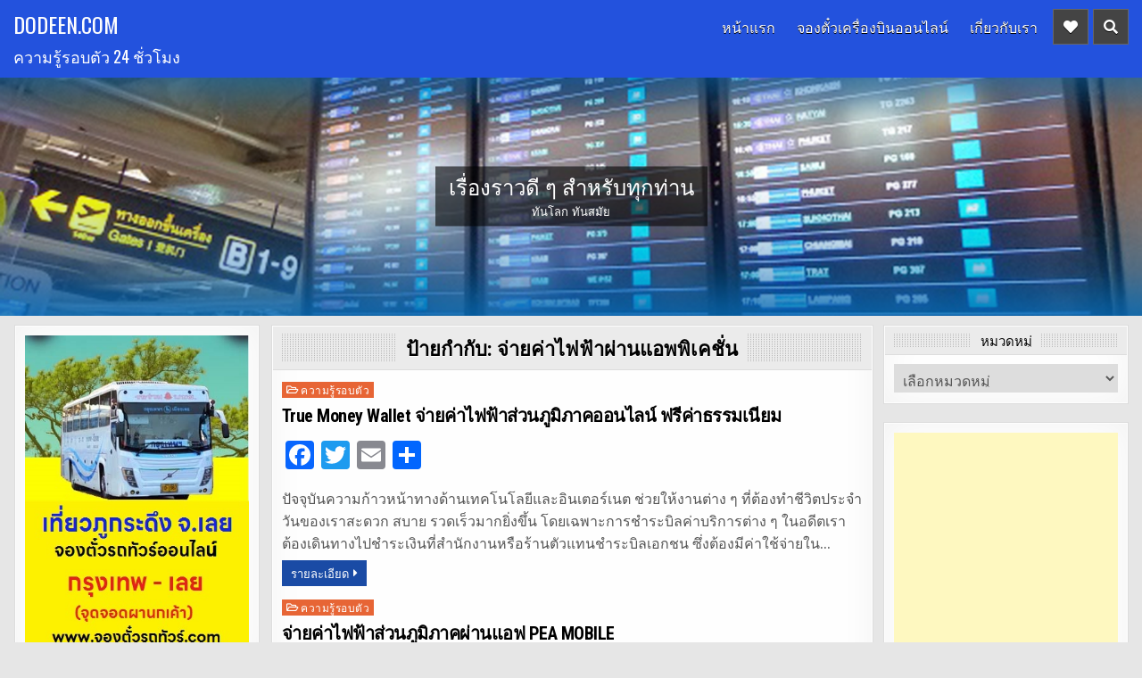

--- FILE ---
content_type: text/html; charset=UTF-8
request_url: https://dodeen.com/tag/%E0%B8%88%E0%B9%88%E0%B8%B2%E0%B8%A2%E0%B8%84%E0%B9%88%E0%B8%B2%E0%B9%84%E0%B8%9F%E0%B8%9F%E0%B9%89%E0%B8%B2%E0%B8%9C%E0%B9%88%E0%B8%B2%E0%B8%99%E0%B9%81%E0%B8%AD%E0%B8%9E%E0%B8%9E%E0%B8%B4%E0%B9%80/
body_size: 12701
content:
<!DOCTYPE html>
<html lang="th">
<head>
<meta charset="UTF-8">
<meta name="viewport" content="width=device-width, initial-scale=1, maximum-scale=1">
<link rel="profile" href="http://gmpg.org/xfn/11">
<title>จ่ายค่าไฟฟ้าผ่านแอพพิเคชั่น &#8211; dodeen.com</title>
<meta name='robots' content='max-image-preview:large' />
	<style>img:is([sizes="auto" i], [sizes^="auto," i]) { contain-intrinsic-size: 3000px 1500px }</style>
	<link rel='dns-prefetch' href='//static.addtoany.com' />
<link rel='dns-prefetch' href='//fonts.googleapis.com' />
<link rel="alternate" type="application/rss+xml" title="dodeen.com &raquo; ฟีด" href="https://dodeen.com/feed/" />
<link rel="alternate" type="application/rss+xml" title="dodeen.com &raquo; ฟีดความเห็น" href="https://dodeen.com/comments/feed/" />
<link rel="alternate" type="application/rss+xml" title="dodeen.com &raquo; จ่ายค่าไฟฟ้าผ่านแอพพิเคชั่น ฟีดป้ายกำกับ" href="https://dodeen.com/tag/%e0%b8%88%e0%b9%88%e0%b8%b2%e0%b8%a2%e0%b8%84%e0%b9%88%e0%b8%b2%e0%b9%84%e0%b8%9f%e0%b8%9f%e0%b9%89%e0%b8%b2%e0%b8%9c%e0%b9%88%e0%b8%b2%e0%b8%99%e0%b9%81%e0%b8%ad%e0%b8%9e%e0%b8%9e%e0%b8%b4%e0%b9%80/feed/" />
<script type="text/javascript">
/* <![CDATA[ */
window._wpemojiSettings = {"baseUrl":"https:\/\/s.w.org\/images\/core\/emoji\/15.0.3\/72x72\/","ext":".png","svgUrl":"https:\/\/s.w.org\/images\/core\/emoji\/15.0.3\/svg\/","svgExt":".svg","source":{"concatemoji":"https:\/\/dodeen.com\/wp-includes\/js\/wp-emoji-release.min.js?ver=6.7.4"}};
/*! This file is auto-generated */
!function(i,n){var o,s,e;function c(e){try{var t={supportTests:e,timestamp:(new Date).valueOf()};sessionStorage.setItem(o,JSON.stringify(t))}catch(e){}}function p(e,t,n){e.clearRect(0,0,e.canvas.width,e.canvas.height),e.fillText(t,0,0);var t=new Uint32Array(e.getImageData(0,0,e.canvas.width,e.canvas.height).data),r=(e.clearRect(0,0,e.canvas.width,e.canvas.height),e.fillText(n,0,0),new Uint32Array(e.getImageData(0,0,e.canvas.width,e.canvas.height).data));return t.every(function(e,t){return e===r[t]})}function u(e,t,n){switch(t){case"flag":return n(e,"\ud83c\udff3\ufe0f\u200d\u26a7\ufe0f","\ud83c\udff3\ufe0f\u200b\u26a7\ufe0f")?!1:!n(e,"\ud83c\uddfa\ud83c\uddf3","\ud83c\uddfa\u200b\ud83c\uddf3")&&!n(e,"\ud83c\udff4\udb40\udc67\udb40\udc62\udb40\udc65\udb40\udc6e\udb40\udc67\udb40\udc7f","\ud83c\udff4\u200b\udb40\udc67\u200b\udb40\udc62\u200b\udb40\udc65\u200b\udb40\udc6e\u200b\udb40\udc67\u200b\udb40\udc7f");case"emoji":return!n(e,"\ud83d\udc26\u200d\u2b1b","\ud83d\udc26\u200b\u2b1b")}return!1}function f(e,t,n){var r="undefined"!=typeof WorkerGlobalScope&&self instanceof WorkerGlobalScope?new OffscreenCanvas(300,150):i.createElement("canvas"),a=r.getContext("2d",{willReadFrequently:!0}),o=(a.textBaseline="top",a.font="600 32px Arial",{});return e.forEach(function(e){o[e]=t(a,e,n)}),o}function t(e){var t=i.createElement("script");t.src=e,t.defer=!0,i.head.appendChild(t)}"undefined"!=typeof Promise&&(o="wpEmojiSettingsSupports",s=["flag","emoji"],n.supports={everything:!0,everythingExceptFlag:!0},e=new Promise(function(e){i.addEventListener("DOMContentLoaded",e,{once:!0})}),new Promise(function(t){var n=function(){try{var e=JSON.parse(sessionStorage.getItem(o));if("object"==typeof e&&"number"==typeof e.timestamp&&(new Date).valueOf()<e.timestamp+604800&&"object"==typeof e.supportTests)return e.supportTests}catch(e){}return null}();if(!n){if("undefined"!=typeof Worker&&"undefined"!=typeof OffscreenCanvas&&"undefined"!=typeof URL&&URL.createObjectURL&&"undefined"!=typeof Blob)try{var e="postMessage("+f.toString()+"("+[JSON.stringify(s),u.toString(),p.toString()].join(",")+"));",r=new Blob([e],{type:"text/javascript"}),a=new Worker(URL.createObjectURL(r),{name:"wpTestEmojiSupports"});return void(a.onmessage=function(e){c(n=e.data),a.terminate(),t(n)})}catch(e){}c(n=f(s,u,p))}t(n)}).then(function(e){for(var t in e)n.supports[t]=e[t],n.supports.everything=n.supports.everything&&n.supports[t],"flag"!==t&&(n.supports.everythingExceptFlag=n.supports.everythingExceptFlag&&n.supports[t]);n.supports.everythingExceptFlag=n.supports.everythingExceptFlag&&!n.supports.flag,n.DOMReady=!1,n.readyCallback=function(){n.DOMReady=!0}}).then(function(){return e}).then(function(){var e;n.supports.everything||(n.readyCallback(),(e=n.source||{}).concatemoji?t(e.concatemoji):e.wpemoji&&e.twemoji&&(t(e.twemoji),t(e.wpemoji)))}))}((window,document),window._wpemojiSettings);
/* ]]> */
</script>
<style id='wp-emoji-styles-inline-css' type='text/css'>

	img.wp-smiley, img.emoji {
		display: inline !important;
		border: none !important;
		box-shadow: none !important;
		height: 1em !important;
		width: 1em !important;
		margin: 0 0.07em !important;
		vertical-align: -0.1em !important;
		background: none !important;
		padding: 0 !important;
	}
</style>
<link rel='stylesheet' id='wp-block-library-css' href='https://dodeen.com/wp-includes/css/dist/block-library/style.min.css?ver=6.7.4' type='text/css' media='all' />
<link rel='stylesheet' id='gutentocwp-cgb-style-css-css' href='https://dodeen.com/wp-content/plugins/gutentoc-advance-table-of-content/dist/blocks.style.build.css' type='text/css' media='all' />
<style id='classic-theme-styles-inline-css' type='text/css'>
/*! This file is auto-generated */
.wp-block-button__link{color:#fff;background-color:#32373c;border-radius:9999px;box-shadow:none;text-decoration:none;padding:calc(.667em + 2px) calc(1.333em + 2px);font-size:1.125em}.wp-block-file__button{background:#32373c;color:#fff;text-decoration:none}
</style>
<style id='global-styles-inline-css' type='text/css'>
:root{--wp--preset--aspect-ratio--square: 1;--wp--preset--aspect-ratio--4-3: 4/3;--wp--preset--aspect-ratio--3-4: 3/4;--wp--preset--aspect-ratio--3-2: 3/2;--wp--preset--aspect-ratio--2-3: 2/3;--wp--preset--aspect-ratio--16-9: 16/9;--wp--preset--aspect-ratio--9-16: 9/16;--wp--preset--color--black: #000000;--wp--preset--color--cyan-bluish-gray: #abb8c3;--wp--preset--color--white: #ffffff;--wp--preset--color--pale-pink: #f78da7;--wp--preset--color--vivid-red: #cf2e2e;--wp--preset--color--luminous-vivid-orange: #ff6900;--wp--preset--color--luminous-vivid-amber: #fcb900;--wp--preset--color--light-green-cyan: #7bdcb5;--wp--preset--color--vivid-green-cyan: #00d084;--wp--preset--color--pale-cyan-blue: #8ed1fc;--wp--preset--color--vivid-cyan-blue: #0693e3;--wp--preset--color--vivid-purple: #9b51e0;--wp--preset--gradient--vivid-cyan-blue-to-vivid-purple: linear-gradient(135deg,rgba(6,147,227,1) 0%,rgb(155,81,224) 100%);--wp--preset--gradient--light-green-cyan-to-vivid-green-cyan: linear-gradient(135deg,rgb(122,220,180) 0%,rgb(0,208,130) 100%);--wp--preset--gradient--luminous-vivid-amber-to-luminous-vivid-orange: linear-gradient(135deg,rgba(252,185,0,1) 0%,rgba(255,105,0,1) 100%);--wp--preset--gradient--luminous-vivid-orange-to-vivid-red: linear-gradient(135deg,rgba(255,105,0,1) 0%,rgb(207,46,46) 100%);--wp--preset--gradient--very-light-gray-to-cyan-bluish-gray: linear-gradient(135deg,rgb(238,238,238) 0%,rgb(169,184,195) 100%);--wp--preset--gradient--cool-to-warm-spectrum: linear-gradient(135deg,rgb(74,234,220) 0%,rgb(151,120,209) 20%,rgb(207,42,186) 40%,rgb(238,44,130) 60%,rgb(251,105,98) 80%,rgb(254,248,76) 100%);--wp--preset--gradient--blush-light-purple: linear-gradient(135deg,rgb(255,206,236) 0%,rgb(152,150,240) 100%);--wp--preset--gradient--blush-bordeaux: linear-gradient(135deg,rgb(254,205,165) 0%,rgb(254,45,45) 50%,rgb(107,0,62) 100%);--wp--preset--gradient--luminous-dusk: linear-gradient(135deg,rgb(255,203,112) 0%,rgb(199,81,192) 50%,rgb(65,88,208) 100%);--wp--preset--gradient--pale-ocean: linear-gradient(135deg,rgb(255,245,203) 0%,rgb(182,227,212) 50%,rgb(51,167,181) 100%);--wp--preset--gradient--electric-grass: linear-gradient(135deg,rgb(202,248,128) 0%,rgb(113,206,126) 100%);--wp--preset--gradient--midnight: linear-gradient(135deg,rgb(2,3,129) 0%,rgb(40,116,252) 100%);--wp--preset--font-size--small: 13px;--wp--preset--font-size--medium: 20px;--wp--preset--font-size--large: 36px;--wp--preset--font-size--x-large: 42px;--wp--preset--spacing--20: 0.44rem;--wp--preset--spacing--30: 0.67rem;--wp--preset--spacing--40: 1rem;--wp--preset--spacing--50: 1.5rem;--wp--preset--spacing--60: 2.25rem;--wp--preset--spacing--70: 3.38rem;--wp--preset--spacing--80: 5.06rem;--wp--preset--shadow--natural: 6px 6px 9px rgba(0, 0, 0, 0.2);--wp--preset--shadow--deep: 12px 12px 50px rgba(0, 0, 0, 0.4);--wp--preset--shadow--sharp: 6px 6px 0px rgba(0, 0, 0, 0.2);--wp--preset--shadow--outlined: 6px 6px 0px -3px rgba(255, 255, 255, 1), 6px 6px rgba(0, 0, 0, 1);--wp--preset--shadow--crisp: 6px 6px 0px rgba(0, 0, 0, 1);}:where(.is-layout-flex){gap: 0.5em;}:where(.is-layout-grid){gap: 0.5em;}body .is-layout-flex{display: flex;}.is-layout-flex{flex-wrap: wrap;align-items: center;}.is-layout-flex > :is(*, div){margin: 0;}body .is-layout-grid{display: grid;}.is-layout-grid > :is(*, div){margin: 0;}:where(.wp-block-columns.is-layout-flex){gap: 2em;}:where(.wp-block-columns.is-layout-grid){gap: 2em;}:where(.wp-block-post-template.is-layout-flex){gap: 1.25em;}:where(.wp-block-post-template.is-layout-grid){gap: 1.25em;}.has-black-color{color: var(--wp--preset--color--black) !important;}.has-cyan-bluish-gray-color{color: var(--wp--preset--color--cyan-bluish-gray) !important;}.has-white-color{color: var(--wp--preset--color--white) !important;}.has-pale-pink-color{color: var(--wp--preset--color--pale-pink) !important;}.has-vivid-red-color{color: var(--wp--preset--color--vivid-red) !important;}.has-luminous-vivid-orange-color{color: var(--wp--preset--color--luminous-vivid-orange) !important;}.has-luminous-vivid-amber-color{color: var(--wp--preset--color--luminous-vivid-amber) !important;}.has-light-green-cyan-color{color: var(--wp--preset--color--light-green-cyan) !important;}.has-vivid-green-cyan-color{color: var(--wp--preset--color--vivid-green-cyan) !important;}.has-pale-cyan-blue-color{color: var(--wp--preset--color--pale-cyan-blue) !important;}.has-vivid-cyan-blue-color{color: var(--wp--preset--color--vivid-cyan-blue) !important;}.has-vivid-purple-color{color: var(--wp--preset--color--vivid-purple) !important;}.has-black-background-color{background-color: var(--wp--preset--color--black) !important;}.has-cyan-bluish-gray-background-color{background-color: var(--wp--preset--color--cyan-bluish-gray) !important;}.has-white-background-color{background-color: var(--wp--preset--color--white) !important;}.has-pale-pink-background-color{background-color: var(--wp--preset--color--pale-pink) !important;}.has-vivid-red-background-color{background-color: var(--wp--preset--color--vivid-red) !important;}.has-luminous-vivid-orange-background-color{background-color: var(--wp--preset--color--luminous-vivid-orange) !important;}.has-luminous-vivid-amber-background-color{background-color: var(--wp--preset--color--luminous-vivid-amber) !important;}.has-light-green-cyan-background-color{background-color: var(--wp--preset--color--light-green-cyan) !important;}.has-vivid-green-cyan-background-color{background-color: var(--wp--preset--color--vivid-green-cyan) !important;}.has-pale-cyan-blue-background-color{background-color: var(--wp--preset--color--pale-cyan-blue) !important;}.has-vivid-cyan-blue-background-color{background-color: var(--wp--preset--color--vivid-cyan-blue) !important;}.has-vivid-purple-background-color{background-color: var(--wp--preset--color--vivid-purple) !important;}.has-black-border-color{border-color: var(--wp--preset--color--black) !important;}.has-cyan-bluish-gray-border-color{border-color: var(--wp--preset--color--cyan-bluish-gray) !important;}.has-white-border-color{border-color: var(--wp--preset--color--white) !important;}.has-pale-pink-border-color{border-color: var(--wp--preset--color--pale-pink) !important;}.has-vivid-red-border-color{border-color: var(--wp--preset--color--vivid-red) !important;}.has-luminous-vivid-orange-border-color{border-color: var(--wp--preset--color--luminous-vivid-orange) !important;}.has-luminous-vivid-amber-border-color{border-color: var(--wp--preset--color--luminous-vivid-amber) !important;}.has-light-green-cyan-border-color{border-color: var(--wp--preset--color--light-green-cyan) !important;}.has-vivid-green-cyan-border-color{border-color: var(--wp--preset--color--vivid-green-cyan) !important;}.has-pale-cyan-blue-border-color{border-color: var(--wp--preset--color--pale-cyan-blue) !important;}.has-vivid-cyan-blue-border-color{border-color: var(--wp--preset--color--vivid-cyan-blue) !important;}.has-vivid-purple-border-color{border-color: var(--wp--preset--color--vivid-purple) !important;}.has-vivid-cyan-blue-to-vivid-purple-gradient-background{background: var(--wp--preset--gradient--vivid-cyan-blue-to-vivid-purple) !important;}.has-light-green-cyan-to-vivid-green-cyan-gradient-background{background: var(--wp--preset--gradient--light-green-cyan-to-vivid-green-cyan) !important;}.has-luminous-vivid-amber-to-luminous-vivid-orange-gradient-background{background: var(--wp--preset--gradient--luminous-vivid-amber-to-luminous-vivid-orange) !important;}.has-luminous-vivid-orange-to-vivid-red-gradient-background{background: var(--wp--preset--gradient--luminous-vivid-orange-to-vivid-red) !important;}.has-very-light-gray-to-cyan-bluish-gray-gradient-background{background: var(--wp--preset--gradient--very-light-gray-to-cyan-bluish-gray) !important;}.has-cool-to-warm-spectrum-gradient-background{background: var(--wp--preset--gradient--cool-to-warm-spectrum) !important;}.has-blush-light-purple-gradient-background{background: var(--wp--preset--gradient--blush-light-purple) !important;}.has-blush-bordeaux-gradient-background{background: var(--wp--preset--gradient--blush-bordeaux) !important;}.has-luminous-dusk-gradient-background{background: var(--wp--preset--gradient--luminous-dusk) !important;}.has-pale-ocean-gradient-background{background: var(--wp--preset--gradient--pale-ocean) !important;}.has-electric-grass-gradient-background{background: var(--wp--preset--gradient--electric-grass) !important;}.has-midnight-gradient-background{background: var(--wp--preset--gradient--midnight) !important;}.has-small-font-size{font-size: var(--wp--preset--font-size--small) !important;}.has-medium-font-size{font-size: var(--wp--preset--font-size--medium) !important;}.has-large-font-size{font-size: var(--wp--preset--font-size--large) !important;}.has-x-large-font-size{font-size: var(--wp--preset--font-size--x-large) !important;}
:where(.wp-block-post-template.is-layout-flex){gap: 1.25em;}:where(.wp-block-post-template.is-layout-grid){gap: 1.25em;}
:where(.wp-block-columns.is-layout-flex){gap: 2em;}:where(.wp-block-columns.is-layout-grid){gap: 2em;}
:root :where(.wp-block-pullquote){font-size: 1.5em;line-height: 1.6;}
</style>
<link rel='stylesheet' id='primewp-maincss-css' href='https://dodeen.com/wp-content/themes/primewp-pro/style.css' type='text/css' media='all' />
<link rel='stylesheet' id='fontawesome-css' href='https://dodeen.com/wp-content/themes/primewp-pro/assets/css/all.min.css' type='text/css' media='all' />
<link rel='stylesheet' id='primewp-webfont-css' href='//fonts.googleapis.com/css?family=Playfair+Display:400,400i,700,700i|Domine:400,700|Oswald:400,700|Patua+One|Roboto+Condensed:400,400i,700,700i&#038;display=swap' type='text/css' media='all' />
<link rel='stylesheet' id='owl-carousel-css' href='https://dodeen.com/wp-content/themes/primewp-pro/assets/css/owl.carousel.min.css' type='text/css' media='all' />
<link rel='stylesheet' id='primewp-customfont-css' href='//fonts.googleapis.com/css?family=PT+Sans+Caption:400,700&#038;display=swap' type='text/css' media='all' />
<link rel='stylesheet' id='addtoany-css' href='https://dodeen.com/wp-content/plugins/add-to-any/addtoany.min.css?ver=1.16' type='text/css' media='all' />
<link rel='stylesheet' id='travelpayouts-assets-loader-loader.502052c178d2b15bb98b.css-css' href='https://dodeen.com/wp-content/plugins/travelpayouts/assets/loader.502052c178d2b15bb98b.css?ver=1.1.23' type='text/css' media='all' />
<script type="text/javascript" id="addtoany-core-js-before">
/* <![CDATA[ */
window.a2a_config=window.a2a_config||{};a2a_config.callbacks=[];a2a_config.overlays=[];a2a_config.templates={};a2a_localize = {
	Share: "Share",
	Save: "Save",
	Subscribe: "Subscribe",
	Email: "Email",
	Bookmark: "Bookmark",
	ShowAll: "Show all",
	ShowLess: "Show less",
	FindServices: "Find service(s)",
	FindAnyServiceToAddTo: "Instantly find any service to add to",
	PoweredBy: "Powered by",
	ShareViaEmail: "Share via email",
	SubscribeViaEmail: "Subscribe via email",
	BookmarkInYourBrowser: "Bookmark in your browser",
	BookmarkInstructions: "Press Ctrl+D or \u2318+D to bookmark this page",
	AddToYourFavorites: "Add to your favorites",
	SendFromWebOrProgram: "Send from any email address or email program",
	EmailProgram: "Email program",
	More: "More&#8230;",
	ThanksForSharing: "Thanks for sharing!",
	ThanksForFollowing: "Thanks for following!"
};
/* ]]> */
</script>
<script type="text/javascript" defer src="https://static.addtoany.com/menu/page.js" id="addtoany-core-js"></script>
<script type="text/javascript" src="https://dodeen.com/wp-includes/js/jquery/jquery.min.js?ver=3.7.1" id="jquery-core-js"></script>
<script type="text/javascript" src="https://dodeen.com/wp-includes/js/jquery/jquery-migrate.min.js?ver=3.4.1" id="jquery-migrate-js"></script>
<script type="text/javascript" defer src="https://dodeen.com/wp-content/plugins/add-to-any/addtoany.min.js?ver=1.1" id="addtoany-jquery-js"></script>
<!--[if lt IE 9]>
<script type="text/javascript" src="https://dodeen.com/wp-content/themes/primewp-pro/assets/js/html5shiv.min.js" id="html5shiv-js"></script>
<![endif]-->
<!--[if lt IE 9]>
<script type="text/javascript" src="https://dodeen.com/wp-content/themes/primewp-pro/assets/js/respond.min.js" id="respond-js"></script>
<![endif]-->
<link rel="https://api.w.org/" href="https://dodeen.com/wp-json/" /><link rel="alternate" title="JSON" type="application/json" href="https://dodeen.com/wp-json/wp/v2/tags/393" /><link rel="EditURI" type="application/rsd+xml" title="RSD" href="https://dodeen.com/xmlrpc.php?rsd" />
<meta name="generator" content="WordPress 6.7.4" />
<script data-noptimize="1" data-cfasync="false" data-wpfc-render="false">
    (function () {
        var script = document.createElement("script");
        script.async = 1;
        script.src = 'https://tpembars.com/MTgzNzg3.js?t=183787';
        document.head.appendChild(script);
    })();
</script>
    <style type="text/css">
    body{font-size:16px;}

    h1{}
    h2{}
    h3{}
    h4{}
    h5{}
    h6{}
    h1,h2,h3,h4,h5,h6{}

    .primewp-secondary-nav-menu a,.primewp-secondary-responsive-menu-icon{}

    .primewp-site-title{}
    .primewp-site-description{font-size:18px;}

    .primewp-header-image .primewp-header-image-info .primewp-header-image-site-title{font-style:normal;}
    .primewp-header-image .primewp-header-image-info .primewp-header-image-site-description{font-family:'PT Sans Caption';}

    .primewp-primary-nav-menu a,.primewp-primary-responsive-menu-icon{font-size:16px;}

    .primewp-trending-news{}

    .entry-title{}

    .primewp-posts .primewp-posts-heading,.primewp-sidebar-widget-areas .widget .primewp-widget-title,.primewp-featured-posts-area .widget .primewp-widget-title,.primewp-load-more-button-wrapper .primewp-load-more-button{}

    #primewp-footer-blocks .widget .primewp-widget-title{}

    .primewp-fp01-post .primewp-fp01-post-title,.primewp-fp02-post .primewp-fp02-post-title,.primewp-fp07-post .primewp-fp07-post-title,.primewp-fp10-post .primewp-fp10-post-title,.primewp-fp11-post .primewp-fp11-post-title,.primewp-fp12-post .primewp-fp12-post-title,.primewp-fp13-post .primewp-fp13-post-title,.primewp-fp14-post .primewp-fp14-post-title,.primewp-fp15-post .primewp-fp15-post-title,.primewp-fp16-post .primewp-fp16-post-title,.primewp-fp18-post .primewp-fp18-post-title,.primewp-carousel-title{}

    .primewp-related-posts-wrap h4,.primewp-fp02-posts-left .primewp-fp02-post .primewp-fp02-post-title,.primewp-fp03-post .primewp-fp03-post-title,.primewp-fp04-post .primewp-fp04-post-title,.primewp-fp05-post .primewp-fp05-post-title,.primewp-fp06-post .primewp-fp06-post-title,.primewp-fp07-post:first-child .primewp-fp07-post-title,.primewp-fp08-post .primewp-fp08-post-title,.primewp-fp09-post .primewp-fp09-post-title,.primewp-fp11-post:first-child .primewp-fp11-post-title,.primewp-fp12-posts-left .primewp-fp12-post .primewp-fp12-post-title,.primewp-fp14-post:first-child .primewp-fp14-post-title,.primewp-fp15-post:first-child .primewp-fp15-post-title,.primewp-fp17-post .primewp-fp17-post-title,.primewp-fp18-post:first-child .primewp-fp18-post-title{}

    .primewp-fp02-post-categories a,.primewp-fp03-post-categories a,.primewp-fp04-post-categories a,.primewp-fp05-post-categories a,.primewp-fp06-post-categories a,.primewp-fp07-post-categories a,.primewp-fp08-post-categories a,.primewp-fp09-post-categories a,.primewp-fp11-post-categories a,.primewp-fp12-post-categories a,.primewp-fp13-post-categories a,.primewp-fp14-post-categories a,.primewp-fp15-post-categories a,.primewp-fp16-post-categories a,.primewp-fp17-post-categories a,.primewp-fp18-post-categories a,.primewp-carousel-post-categories a{}

    .primewp-entry-meta-single,.primewp-fp01-post-footer,.primewp-fp02-post-footer,.primewp-fp03-post-footer,.primewp-fp04-post-footer,.primewp-fp05-post-footer,.primewp-fp06-post-footer,.primewp-fp07-post-footer,.primewp-fp08-post-footer,.primewp-fp09-post-footer,.primewp-fp10-post-footer,.primewp-fp11-post-footer,.primewp-fp12-post-footer,.primewp-fp13-post-footer,.primewp-fp14-post-footer,.primewp-fp15-post-footer,.primewp-fp16-post-footer,.primewp-fp17-post-footer,.primewp-fp18-post-footer,.primewp-carousel-post-footer{}

    .primewp-fp02-post-read-more,.primewp-fp03-post-read-more,.primewp-fp04-post-read-more,.primewp-fp05-post-read-more,.primewp-fp06-post-read-more,.primewp-fp07-post-read-more,.primewp-fp08-post-read-more,.primewp-fp11-post-read-more,.primewp-fp12-post-read-more,.primewp-fp13-post-read-more,.primewp-fp14-post-read-more,.primewp-fp15-post-read-more,.primewp-carousel-post-read-more{}

    .widget_tag_cloud a{}
    </style>
        <style type="text/css">
        
                        button:hover,input[type="button"]:hover,input[type="reset"]:hover,input[type="submit"]:hover{background:#2d76ed}
    button:focus,input[type="button"]:focus,input[type="reset"]:focus,input[type="submit"]:focus,button:active,input[type="button"]:active,input[type="reset"]:active,input[type="submit"]:active{background:#2d76ed}
                
                
                                    
        .primewp-header-inside{background:#2352dd;}
    
               .primewp-header-image .primewp-header-image-info .primewp-header-image-site-title a:hover,.primewp-header-image .primewp-header-image-info .primewp-header-image-site-title a:focus,.primewp-header-image .primewp-header-image-info .primewp-header-image-site-title a:active{color:#ffffff;}
        
                    .primewp-primary-nav-menu a:hover,.primewp-primary-nav-menu a:focus,.primewp-primary-nav-menu .current-menu-item > a,.primewp-primary-nav-menu .sub-menu .current-menu-item > a:hover,.primewp-primary-nav-menu .sub-menu .current-menu-item > a:focus,.primewp-primary-nav-menu .current_page_item > a,.primewp-primary-nav-menu .children .current_page_item > a:hover,.primewp-primary-nav-menu .children .current_page_item > a:focus{background:#27b0f4}
    .primewp-primary-responsive-menu-icon:hover,.primewp-primary-responsive-menu-icon:focus{background:#27b0f4}
    .primewp-primary-nav-menu a.primewp-header-icon-search:hover,.primewp-primary-nav-menu a.primewp-header-icon-search:focus{background:#27b0f4 !important;}
    .primewp-primary-nav-menu a.primewp-header-icon-social:hover,.primewp-primary-nav-menu a.primewp-header-icon-social:focus{background:#27b0f4 !important;}
    .primewp-header-icon-search-mobile:hover,.primewp-header-icon-search-mobile:focus{background:#27b0f4 !important;}
    .primewp-header-icon-social-mobile:hover,.primewp-header-icon-social-mobile:focus{background:#27b0f4 !important;}
                
        
                            
            
                        
        
    
    
        
            .primewp-fp02-post-categories a{background:#e86535 !important;}
    .primewp-fp03-post-categories a{background:#e86535 !important;}
    .primewp-fp04-post-categories a{background:#e86535 !important;}
    .primewp-fp05-post-categories a{background:#e86535 !important;}
    .primewp-fp06-post-categories a{background:#e86535 !important;}
    .primewp-fp08-post-categories a{background:#e86535 !important;}
    .primewp-fp09-post-categories a{background:#e86535 !important;}
    .primewp-fp11-post-categories a{background:#e86535 !important;}
    .primewp-fp12-post-categories a{background:#e86535 !important;}
    .primewp-fp13-post-categories a{background:#e86535 !important;}
    .primewp-fp14-post-categories a{background:#e86535 !important;}
    .primewp-fp15-post-categories a{background:#e86535 !important;}
    .primewp-fp16-post-categories a{background:#e86535 !important;}
    .primewp-fp17-post-categories a{background:#e86535 !important;}
    .primewp-carousel-post-categories a{background:#e86535 !important;}
            
        
        
        
            .primewp-fp02-post-read-more a{background:#1a4ba5 !important;}
    .primewp-fp03-post-read-more a{background:#1a4ba5 !important;}
    .primewp-fp04-post-read-more a{background:#1a4ba5 !important;}
    .primewp-fp05-post-read-more a{background:#1a4ba5 !important;}
    .primewp-fp06-post-read-more a{background:#1a4ba5 !important;}
    .primewp-fp07-post-read-more a{background:#1a4ba5 !important;}
    .primewp-fp08-post-read-more a{background:#1a4ba5 !important;}
    .primewp-fp11-post-read-more a{background:#1a4ba5 !important;}
    .primewp-fp12-post-read-more a{background:#1a4ba5 !important;}
    .primewp-fp13-post-read-more a{background:#1a4ba5 !important;}
    .primewp-fp14-post-read-more a{background:#1a4ba5 !important;}
    .primewp-fp15-post-read-more a{background:#1a4ba5 !important;}
    .primewp-carousel-post-read-more a{background:#1a4ba5 !important;}
            
        
                
        
                
                                    
        #primewp-footer{background:#2352dd;}
            
                        
        </style>
        <style type="text/css">
            
        @media screen and (max-width: 599px){.primewp-header-image{display:none !important;}}
        
                            
    @media only screen and (min-width: 1113px) {
            }

    @media only screen and (min-width: 961px) {
                            }
    </style>
        <style type="text/css">
            .primewp-site-title, .primewp-site-title a, .primewp-site-description {color: #ffffff;}
        </style>
    <link rel="icon" href="https://dodeen.com/wp-content/uploads/2020/07/favicon.ico" sizes="32x32" />
<link rel="icon" href="https://dodeen.com/wp-content/uploads/2020/07/favicon.ico" sizes="192x192" />
<link rel="apple-touch-icon" href="https://dodeen.com/wp-content/uploads/2020/07/favicon.ico" />
<meta name="msapplication-TileImage" content="https://dodeen.com/wp-content/uploads/2020/07/favicon.ico" />
</head>

<body class="archive tag tag-393 primewp-animated primewp-fadein primewp-header-image-active primewp-layout-s1-c-s2 primewp-header-menu-active primewp-primary-menu-active primewp-secondary-menu-centered ajax-themesdna-likes ajax-themesdna-views" id="primewp-site-body" itemscope="itemscope" itemtype="http://schema.org/WebPage">
<a class="skip-link screen-reader-text" href="#primewp-posts-wrapper">Skip to content</a>


<div class="primewp-site-header primewp-container" id="primewp-header" itemscope="itemscope" itemtype="http://schema.org/WPHeader" role="banner">
<div class="primewp-head-content primewp-clearfix" id="primewp-head-content">

<div class="primewp-header-inside primewp-clearfix">
<div class="primewp-header-inside-content primewp-clearfix">
<div class="primewp-outer-wrapper primewp-outer-wrapper-header">

<div class="primewp-logo">
    <div class="site-branding">
                  <p class="primewp-site-title"><a href="https://dodeen.com/" rel="home">dodeen.com</a></p>
            <p class="primewp-site-description"><span>ความรู้รอบตัว 24 ชั่วโมง</span></p>        </div>
</div>

<div class="primewp-header-right">
<div class="primewp-container primewp-primary-menu-container primewp-clearfix">
<div class="primewp-primary-menu-container-inside primewp-clearfix">

<a href="#primewp-header-bottom-content-2" aria-label="Mobile Header Social Button" class="primewp-header-icon-social primewp-header-icon-social-mobile primewp-header-tab-link"><i class="fas fa-heart" aria-hidden="true" title="Social Links"></i></a><a href="#primewp-header-bottom-content-1" aria-label="Mobile Header Search Button" class="primewp-header-icon-search primewp-header-icon-search-mobile primewp-header-tab-link"><i class="fas fa-search" aria-hidden="true" title="Search"></i></a>
<nav class="primewp-nav-primary" id="primewp-primary-navigation" itemscope="itemscope" itemtype="http://schema.org/SiteNavigationElement" role="navigation" aria-label="Primary Menu">
<button class="primewp-primary-responsive-menu-icon" aria-controls="primewp-menu-primary-navigation" aria-expanded="false">Menu</button>
<ul id="primewp-menu-primary-navigation" class="primewp-primary-nav-menu primewp-menu-primary"><li id="menu-item-821" class="menu-item menu-item-type-custom menu-item-object-custom menu-item-home menu-item-821"><a href="https://dodeen.com/">หน้าแรก</a></li>
<li id="menu-item-2287" class="menu-item menu-item-type-custom menu-item-object-custom menu-item-2287"><a href="http://booking.dodeen.com">จองตั๋วเครื่องบินออนไลน์</a></li>
<li id="menu-item-819" class="menu-item menu-item-type-post_type menu-item-object-page menu-item-819"><a href="https://dodeen.com/abouth-us/">เกี่ยวกับเรา</a></li>
<li class="primewp-header-icon-social-item"><a href="#primewp-header-bottom-content-2" aria-label="Header Social Button" class="primewp-header-icon-social primewp-header-tab-link"><i class="fas fa-heart" aria-hidden="true" title="Social Links"></i></a></li><li class="primewp-header-icon-search-item"><a href="#primewp-header-bottom-content-1" aria-label="Header Search Button" class="primewp-header-icon-search primewp-header-tab-link"><i class="fas fa-search" aria-hidden="true" title="Search"></i></a></li></ul></nav>

</div>
</div>
</div>

</div>
</div>
</div>

<div class="primewp-header-bottom-content" id="primewp-header-bottom-content-1">
<div class="primewp-outer-wrapper primewp-outer-wrapper-header">

<form role="search" method="get" class="primewp-search-form" action="https://dodeen.com/">
<label>
    <span class="primewp-sr-only">Search for:</span>
    <input type="search" class="primewp-search-field" placeholder="Search &hellip;" value="" name="s" />
</label>
<input type="submit" class="primewp-search-submit" value="&#xf002;" />
</form></div>
</div>

<div class="primewp-header-bottom-content" id="primewp-header-bottom-content-2">
<div class="primewp-outer-wrapper primewp-outer-wrapper-header">

<div class='primewp-top-social-icons'>
                                                                                                                                                                                                                                                                   <a href="https://dodeen.com/?primewprandpost=1" aria-label="Random Article Button" class="primewp-social-icon-random"><i class="fas fa-random" aria-hidden="true" title="Random Article"></i></a>    <a href="https://dodeen.com/wp-login.php?redirect_to=https%3A%2F%2Fdodeen.com%2Ftrue-money-wallet-%25e0%25b8%2588%25e0%25b9%2588%25e0%25b8%25b2%25e0%25b8%25a2%25e0%25b8%2584%25e0%25b9%2588%25e0%25b8%25b2%25e0%25b9%2584%25e0%25b8%259f%25e0%25b8%259f%25e0%25b9%2589%25e0%25b8%25b2%25e0%25b8%25aa%25e0%25b9%2588%25e0%25b8%25a7%25e0%25b8%2599%25e0%25b8%25a0%25e0%25b8%25b9%25e0%25b8%25a1%25e0%25b8%25b4%2F" aria-label="Login / Register Button" class="primewp-social-icon-login"><i class="fas fa-sign-in-alt" aria-hidden="true" title="Login / Register"></i></a></div>

</div>
</div>

</div><!--/#primewp-head-content -->
</div><!--/#primewp-header -->


            <div class="primewp-header-image primewp-clearfix">
            
                                                <a href="https://dodeen.com/flight-bangkok-luangprabang/" rel="home" class="primewp-header-img-link"><img src="https://dodeen.com/wp-content/uploads/2022/09/flight55.png" width="1920" height="400" alt="" class="primewp-header-img" srcset="https://dodeen.com/wp-content/uploads/2022/09/flight55.png 1920w, https://dodeen.com/wp-content/uploads/2022/09/flight55-300x63.png 300w, https://dodeen.com/wp-content/uploads/2022/09/flight55-1024x213.png 1024w, https://dodeen.com/wp-content/uploads/2022/09/flight55-768x160.png 768w, https://dodeen.com/wp-content/uploads/2022/09/flight55-1536x320.png 1536w, https://dodeen.com/wp-content/uploads/2022/09/flight55-1226x255.png 1226w, https://dodeen.com/wp-content/uploads/2022/09/flight55-851x177.png 851w, https://dodeen.com/wp-content/uploads/2022/09/flight55-675x141.png 675w" sizes="(max-width: 1920px) 100vw, 1920px" decoding="async" fetchpriority="high" /></a>
                            
        
                    <div class="primewp-header-image-info">
    <div class="primewp-header-image-info-inside">
            <p class="primewp-header-image-site-title primewp-header-image-block">เรื่องราวดี ๆ สำหรับทุกท่าน</p>
    
            <p class="primewp-header-image-site-description primewp-header-image-block">ทันโลก ทันสมัย </p>        </div>
    </div>
                </div>
        
<div class="primewp-outer-wrapper primewp-outer-wrapper-fullwidth-widgets">


</div>

<div class="primewp-outer-wrapper primewp-outer-wrapper-site-content" id="primewp-wrapper-outside">

<div class="primewp-container primewp-clearfix" id="primewp-wrapper">
<div class="primewp-content-wrapper primewp-clearfix" id="primewp-content-wrapper">
<div class="primewp-main-wrapper primewp-clearfix" id="primewp-main-wrapper" itemscope="itemscope" itemtype="http://schema.org/Blog" role="main">
<div class="theiaStickySidebar">
<div class="primewp-main-wrapper-inside primewp-clearfix">




<div class="primewp-posts-wrapper" id="primewp-posts-wrapper">

<div class="primewp-posts primewp-box">
<div class="primewp-box-inside">

<div class="primewp-page-header-outside">
<header class="primewp-page-header">
<div class="primewp-page-header-inside">
<h1 class="page-title">ป้ายกำกับ: <span>จ่ายค่าไฟฟ้าผ่านแอพพิเคชั่น</span></h1></div>
</header>
</div>

<div class="primewp-posts-content">


    <div class="primewp-posts-container">
        
        
<div id="post-1248" class="primewp-fp04-post primewp-item-post">

            
        <div class="primewp-fp04-post-details-full">
    <div class="primewp-fp04-post-categories"><span class="primewp-sr-only">Posted in </span><a href="https://dodeen.com/category/%e0%b8%84%e0%b8%a7%e0%b8%b2%e0%b8%a1%e0%b8%a3%e0%b8%b9%e0%b9%89%e0%b8%a3%e0%b8%ad%e0%b8%9a%e0%b8%95%e0%b8%b1%e0%b8%a7/" rel="category tag">ความรู้รอบตัว</a></div>
        <h3 class="primewp-fp04-post-title"><a href="https://dodeen.com/true-money-wallet-%e0%b8%88%e0%b9%88%e0%b8%b2%e0%b8%a2%e0%b8%84%e0%b9%88%e0%b8%b2%e0%b9%84%e0%b8%9f%e0%b8%9f%e0%b9%89%e0%b8%b2%e0%b8%aa%e0%b9%88%e0%b8%a7%e0%b8%99%e0%b8%a0%e0%b8%b9%e0%b8%a1%e0%b8%b4/" rel="bookmark">True Money Wallet  จ่ายค่าไฟฟ้าส่วนภูมิภาคออนไลน์  ฟรีค่าธรรมเนียม</a></h3>    
                    <div class="primewp-fp04-post-footer">
                </div>
        
    <div class="primewp-fp04-post-snippet"><div class="addtoany_share_save_container addtoany_content addtoany_content_top"><div class="a2a_kit a2a_kit_size_32 addtoany_list" data-a2a-url="https://dodeen.com/true-money-wallet-%e0%b8%88%e0%b9%88%e0%b8%b2%e0%b8%a2%e0%b8%84%e0%b9%88%e0%b8%b2%e0%b9%84%e0%b8%9f%e0%b8%9f%e0%b9%89%e0%b8%b2%e0%b8%aa%e0%b9%88%e0%b8%a7%e0%b8%99%e0%b8%a0%e0%b8%b9%e0%b8%a1%e0%b8%b4/" data-a2a-title="True Money Wallet  จ่ายค่าไฟฟ้าส่วนภูมิภาคออนไลน์  ฟรีค่าธรรมเนียม"><a class="a2a_button_facebook" href="https://www.addtoany.com/add_to/facebook?linkurl=https%3A%2F%2Fdodeen.com%2Ftrue-money-wallet-%25e0%25b8%2588%25e0%25b9%2588%25e0%25b8%25b2%25e0%25b8%25a2%25e0%25b8%2584%25e0%25b9%2588%25e0%25b8%25b2%25e0%25b9%2584%25e0%25b8%259f%25e0%25b8%259f%25e0%25b9%2589%25e0%25b8%25b2%25e0%25b8%25aa%25e0%25b9%2588%25e0%25b8%25a7%25e0%25b8%2599%25e0%25b8%25a0%25e0%25b8%25b9%25e0%25b8%25a1%25e0%25b8%25b4%2F&amp;linkname=True%20Money%20Wallet%20%20%E0%B8%88%E0%B9%88%E0%B8%B2%E0%B8%A2%E0%B8%84%E0%B9%88%E0%B8%B2%E0%B9%84%E0%B8%9F%E0%B8%9F%E0%B9%89%E0%B8%B2%E0%B8%AA%E0%B9%88%E0%B8%A7%E0%B8%99%E0%B8%A0%E0%B8%B9%E0%B8%A1%E0%B8%B4%E0%B8%A0%E0%B8%B2%E0%B8%84%E0%B8%AD%E0%B8%AD%E0%B8%99%E0%B9%84%E0%B8%A5%E0%B8%99%E0%B9%8C%20%20%E0%B8%9F%E0%B8%A3%E0%B8%B5%E0%B8%84%E0%B9%88%E0%B8%B2%E0%B8%98%E0%B8%A3%E0%B8%A3%E0%B8%A1%E0%B9%80%E0%B8%99%E0%B8%B5%E0%B8%A2%E0%B8%A1" title="Facebook" rel="nofollow noopener" target="_blank"></a><a class="a2a_button_twitter" href="https://www.addtoany.com/add_to/twitter?linkurl=https%3A%2F%2Fdodeen.com%2Ftrue-money-wallet-%25e0%25b8%2588%25e0%25b9%2588%25e0%25b8%25b2%25e0%25b8%25a2%25e0%25b8%2584%25e0%25b9%2588%25e0%25b8%25b2%25e0%25b9%2584%25e0%25b8%259f%25e0%25b8%259f%25e0%25b9%2589%25e0%25b8%25b2%25e0%25b8%25aa%25e0%25b9%2588%25e0%25b8%25a7%25e0%25b8%2599%25e0%25b8%25a0%25e0%25b8%25b9%25e0%25b8%25a1%25e0%25b8%25b4%2F&amp;linkname=True%20Money%20Wallet%20%20%E0%B8%88%E0%B9%88%E0%B8%B2%E0%B8%A2%E0%B8%84%E0%B9%88%E0%B8%B2%E0%B9%84%E0%B8%9F%E0%B8%9F%E0%B9%89%E0%B8%B2%E0%B8%AA%E0%B9%88%E0%B8%A7%E0%B8%99%E0%B8%A0%E0%B8%B9%E0%B8%A1%E0%B8%B4%E0%B8%A0%E0%B8%B2%E0%B8%84%E0%B8%AD%E0%B8%AD%E0%B8%99%E0%B9%84%E0%B8%A5%E0%B8%99%E0%B9%8C%20%20%E0%B8%9F%E0%B8%A3%E0%B8%B5%E0%B8%84%E0%B9%88%E0%B8%B2%E0%B8%98%E0%B8%A3%E0%B8%A3%E0%B8%A1%E0%B9%80%E0%B8%99%E0%B8%B5%E0%B8%A2%E0%B8%A1" title="Twitter" rel="nofollow noopener" target="_blank"></a><a class="a2a_button_email" href="https://www.addtoany.com/add_to/email?linkurl=https%3A%2F%2Fdodeen.com%2Ftrue-money-wallet-%25e0%25b8%2588%25e0%25b9%2588%25e0%25b8%25b2%25e0%25b8%25a2%25e0%25b8%2584%25e0%25b9%2588%25e0%25b8%25b2%25e0%25b9%2584%25e0%25b8%259f%25e0%25b8%259f%25e0%25b9%2589%25e0%25b8%25b2%25e0%25b8%25aa%25e0%25b9%2588%25e0%25b8%25a7%25e0%25b8%2599%25e0%25b8%25a0%25e0%25b8%25b9%25e0%25b8%25a1%25e0%25b8%25b4%2F&amp;linkname=True%20Money%20Wallet%20%20%E0%B8%88%E0%B9%88%E0%B8%B2%E0%B8%A2%E0%B8%84%E0%B9%88%E0%B8%B2%E0%B9%84%E0%B8%9F%E0%B8%9F%E0%B9%89%E0%B8%B2%E0%B8%AA%E0%B9%88%E0%B8%A7%E0%B8%99%E0%B8%A0%E0%B8%B9%E0%B8%A1%E0%B8%B4%E0%B8%A0%E0%B8%B2%E0%B8%84%E0%B8%AD%E0%B8%AD%E0%B8%99%E0%B9%84%E0%B8%A5%E0%B8%99%E0%B9%8C%20%20%E0%B8%9F%E0%B8%A3%E0%B8%B5%E0%B8%84%E0%B9%88%E0%B8%B2%E0%B8%98%E0%B8%A3%E0%B8%A3%E0%B8%A1%E0%B9%80%E0%B8%99%E0%B8%B5%E0%B8%A2%E0%B8%A1" title="Email" rel="nofollow noopener" target="_blank"></a><a class="a2a_dd addtoany_share_save addtoany_share" href="https://www.addtoany.com/share"></a></div></div><p>ปัจจุบันความก้าวหน้าทางด้านเทคโนโลยีและอินเตอร์เนต ช่วยให้งานต่าง ๆ ที่ต้องทำชีวิตประจำวันของเราสะดวก สบาย รวดเร็วมากยิ่งขึ้น โดยเฉพาะการชำระบิลค่าบริการต่าง ๆ ในอดีตเราต้องเดินทางไปชำระเงินที่สำนักงานหรือร้านตัวแทนชำระบิลเอกชน ซึ่งต้องมีค่าใช้จ่ายใน&#8230;</p>
</div>
    <div class='primewp-fp04-post-read-more'><a href="https://dodeen.com/true-money-wallet-%e0%b8%88%e0%b9%88%e0%b8%b2%e0%b8%a2%e0%b8%84%e0%b9%88%e0%b8%b2%e0%b9%84%e0%b8%9f%e0%b8%9f%e0%b9%89%e0%b8%b2%e0%b8%aa%e0%b9%88%e0%b8%a7%e0%b8%99%e0%b8%a0%e0%b8%b9%e0%b8%a1%e0%b8%b4/">รายละเอียด</a></div>
    </div>    
</div>
    
        
<div id="post-368" class="primewp-fp04-post primewp-item-post">

    
        <div class="primewp-fp04-post-details-full">
    <div class="primewp-fp04-post-categories"><span class="primewp-sr-only">Posted in </span><a href="https://dodeen.com/category/%e0%b8%84%e0%b8%a7%e0%b8%b2%e0%b8%a1%e0%b8%a3%e0%b8%b9%e0%b9%89%e0%b8%a3%e0%b8%ad%e0%b8%9a%e0%b8%95%e0%b8%b1%e0%b8%a7/" rel="category tag">ความรู้รอบตัว</a></div>
        <h3 class="primewp-fp04-post-title"><a href="https://dodeen.com/%e0%b8%88%e0%b9%88%e0%b8%b2%e0%b8%a2%e0%b8%84%e0%b9%88%e0%b8%b2%e0%b9%84%e0%b8%9f%e0%b8%9f%e0%b9%89%e0%b8%b2%e0%b8%aa%e0%b9%88%e0%b8%a7%e0%b8%99%e0%b8%a0%e0%b8%b9%e0%b8%a1%e0%b8%b4%e0%b8%a0%e0%b8%b2/" rel="bookmark">จ่ายค่าไฟฟ้าส่วนภูมิภาคผ่านแอฟ PEA MOBILE</a></h3>    
                    <div class="primewp-fp04-post-footer">
                <span class="primewp-fp04-post-comment primewp-fp04-post-meta"><i class="far fa-comments" aria-hidden="true"></i>&nbsp;<a href="https://dodeen.com/%e0%b8%88%e0%b9%88%e0%b8%b2%e0%b8%a2%e0%b8%84%e0%b9%88%e0%b8%b2%e0%b9%84%e0%b8%9f%e0%b8%9f%e0%b9%89%e0%b8%b2%e0%b8%aa%e0%b9%88%e0%b8%a7%e0%b8%99%e0%b8%a0%e0%b8%b9%e0%b8%a1%e0%b8%b4%e0%b8%a0%e0%b8%b2/#respond">Leave a Comment<span class="primewp-sr-only"> on จ่ายค่าไฟฟ้าส่วนภูมิภาคผ่านแอฟ PEA MOBILE</span></a></span>
        </div>
        
    <div class="primewp-fp04-post-snippet"><div class="addtoany_share_save_container addtoany_content addtoany_content_top"><div class="a2a_kit a2a_kit_size_32 addtoany_list" data-a2a-url="https://dodeen.com/%e0%b8%88%e0%b9%88%e0%b8%b2%e0%b8%a2%e0%b8%84%e0%b9%88%e0%b8%b2%e0%b9%84%e0%b8%9f%e0%b8%9f%e0%b9%89%e0%b8%b2%e0%b8%aa%e0%b9%88%e0%b8%a7%e0%b8%99%e0%b8%a0%e0%b8%b9%e0%b8%a1%e0%b8%b4%e0%b8%a0%e0%b8%b2/" data-a2a-title="จ่ายค่าไฟฟ้าส่วนภูมิภาคผ่านแอฟ PEA MOBILE"><a class="a2a_button_facebook" href="https://www.addtoany.com/add_to/facebook?linkurl=https%3A%2F%2Fdodeen.com%2F%25e0%25b8%2588%25e0%25b9%2588%25e0%25b8%25b2%25e0%25b8%25a2%25e0%25b8%2584%25e0%25b9%2588%25e0%25b8%25b2%25e0%25b9%2584%25e0%25b8%259f%25e0%25b8%259f%25e0%25b9%2589%25e0%25b8%25b2%25e0%25b8%25aa%25e0%25b9%2588%25e0%25b8%25a7%25e0%25b8%2599%25e0%25b8%25a0%25e0%25b8%25b9%25e0%25b8%25a1%25e0%25b8%25b4%25e0%25b8%25a0%25e0%25b8%25b2%2F&amp;linkname=%E0%B8%88%E0%B9%88%E0%B8%B2%E0%B8%A2%E0%B8%84%E0%B9%88%E0%B8%B2%E0%B9%84%E0%B8%9F%E0%B8%9F%E0%B9%89%E0%B8%B2%E0%B8%AA%E0%B9%88%E0%B8%A7%E0%B8%99%E0%B8%A0%E0%B8%B9%E0%B8%A1%E0%B8%B4%E0%B8%A0%E0%B8%B2%E0%B8%84%E0%B8%9C%E0%B9%88%E0%B8%B2%E0%B8%99%E0%B9%81%E0%B8%AD%E0%B8%9F%20PEA%20MOBILE" title="Facebook" rel="nofollow noopener" target="_blank"></a><a class="a2a_button_twitter" href="https://www.addtoany.com/add_to/twitter?linkurl=https%3A%2F%2Fdodeen.com%2F%25e0%25b8%2588%25e0%25b9%2588%25e0%25b8%25b2%25e0%25b8%25a2%25e0%25b8%2584%25e0%25b9%2588%25e0%25b8%25b2%25e0%25b9%2584%25e0%25b8%259f%25e0%25b8%259f%25e0%25b9%2589%25e0%25b8%25b2%25e0%25b8%25aa%25e0%25b9%2588%25e0%25b8%25a7%25e0%25b8%2599%25e0%25b8%25a0%25e0%25b8%25b9%25e0%25b8%25a1%25e0%25b8%25b4%25e0%25b8%25a0%25e0%25b8%25b2%2F&amp;linkname=%E0%B8%88%E0%B9%88%E0%B8%B2%E0%B8%A2%E0%B8%84%E0%B9%88%E0%B8%B2%E0%B9%84%E0%B8%9F%E0%B8%9F%E0%B9%89%E0%B8%B2%E0%B8%AA%E0%B9%88%E0%B8%A7%E0%B8%99%E0%B8%A0%E0%B8%B9%E0%B8%A1%E0%B8%B4%E0%B8%A0%E0%B8%B2%E0%B8%84%E0%B8%9C%E0%B9%88%E0%B8%B2%E0%B8%99%E0%B9%81%E0%B8%AD%E0%B8%9F%20PEA%20MOBILE" title="Twitter" rel="nofollow noopener" target="_blank"></a><a class="a2a_button_email" href="https://www.addtoany.com/add_to/email?linkurl=https%3A%2F%2Fdodeen.com%2F%25e0%25b8%2588%25e0%25b9%2588%25e0%25b8%25b2%25e0%25b8%25a2%25e0%25b8%2584%25e0%25b9%2588%25e0%25b8%25b2%25e0%25b9%2584%25e0%25b8%259f%25e0%25b8%259f%25e0%25b9%2589%25e0%25b8%25b2%25e0%25b8%25aa%25e0%25b9%2588%25e0%25b8%25a7%25e0%25b8%2599%25e0%25b8%25a0%25e0%25b8%25b9%25e0%25b8%25a1%25e0%25b8%25b4%25e0%25b8%25a0%25e0%25b8%25b2%2F&amp;linkname=%E0%B8%88%E0%B9%88%E0%B8%B2%E0%B8%A2%E0%B8%84%E0%B9%88%E0%B8%B2%E0%B9%84%E0%B8%9F%E0%B8%9F%E0%B9%89%E0%B8%B2%E0%B8%AA%E0%B9%88%E0%B8%A7%E0%B8%99%E0%B8%A0%E0%B8%B9%E0%B8%A1%E0%B8%B4%E0%B8%A0%E0%B8%B2%E0%B8%84%E0%B8%9C%E0%B9%88%E0%B8%B2%E0%B8%99%E0%B9%81%E0%B8%AD%E0%B8%9F%20PEA%20MOBILE" title="Email" rel="nofollow noopener" target="_blank"></a><a class="a2a_dd addtoany_share_save addtoany_share" href="https://www.addtoany.com/share"></a></div></div><p>สวัสดีเพื่อน ๆ ทุกท่าน วันนี้จะมาแนะนำช่องทางการจ่ายค่าไฟฟ้าส่วนภูมิภาค ซึ่งท่านที่อยู่ในต่างจังหวัดต้องจ่ายกันเป็นประจำทุกเดือน ซึ่งช่องทางการจ่ายค่าไฟฟ้าในปัจจุบันมีอยู่หลายช่องทาง เช่น จ่ายที่สำนักงานการไฟฟ้าในพื้นที่ จ่ายผ่านเคาร์เตอร์เซอร์วิสต่า&#8230;</p>
</div>
    <div class='primewp-fp04-post-read-more'><a href="https://dodeen.com/%e0%b8%88%e0%b9%88%e0%b8%b2%e0%b8%a2%e0%b8%84%e0%b9%88%e0%b8%b2%e0%b9%84%e0%b8%9f%e0%b8%9f%e0%b9%89%e0%b8%b2%e0%b8%aa%e0%b9%88%e0%b8%a7%e0%b8%99%e0%b8%a0%e0%b8%b9%e0%b8%a1%e0%b8%b4%e0%b8%a0%e0%b8%b2/">รายละเอียด</a></div>
    </div>    
</div>
        </div>
    <div class="clear"></div>

    

</div>

</div>
</div>

</div><!--/#primewp-posts-wrapper -->




</div>
</div>
</div><!-- /#primewp-main-wrapper -->



<div class="primewp-sidebar-one-wrapper primewp-sidebar-widget-areas primewp-clearfix" id="primewp-sidebar-one-wrapper" itemscope="itemscope" itemtype="http://schema.org/WPSideBar" role="complementary">
<div class="theiaStickySidebar">
<div class="primewp-sidebar-one-wrapper-inside primewp-clearfix">

<div id="block-59" class="primewp-side-widget widget primewp-box widget_block widget_media_image"><div class="primewp-box-inside"><div class="wp-block-image">
<figure class="aligncenter size-full"><a href="https://xn--72cb4bef4ec2ad7c5be74ava.com/blog/bus-bangkok-phukradung-2566/"><img loading="lazy" decoding="async" width="351" height="506" src="https://dodeen.com/wp-content/uploads/2023/09/phue55.jpg" alt="รถทัวรืกรุงเทพ - ภูกระดึง 2566" class="wp-image-2159" srcset="https://dodeen.com/wp-content/uploads/2023/09/phue55.jpg 351w, https://dodeen.com/wp-content/uploads/2023/09/phue55-208x300.jpg 208w" sizes="auto, (max-width: 351px) 100vw, 351px" /></a></figure></div></div></div><div id="block-60" class="primewp-side-widget widget primewp-box widget_block widget_text"><div class="primewp-box-inside">
<p></p>
</div></div><div id="block-61" class="primewp-side-widget widget primewp-box widget_block"><div class="primewp-box-inside"><script async src="https://tpscr.com/content?currency=thb&trs=183787&shmarker=78744.dodeenweb&show_hotels=true&powered_by=true&locale=th&searchUrl=www.aviasales.com%2Fsearch&primary_override=%2332a8dd&color_button=%2332a8dd&color_icons=%2332a8dd&dark=%23262626&light=%23FFFFFF&secondary=%23FFFFFF&special=%23C4C4C4&color_focused=%2332a8dd&border_radius=0&plain=false&promo_id=7879&campaign_id=100" charset="utf-8"></script></div></div>
</div>
</div>
</div><!-- /#primewp-sidebar-one-wrapper-->

<div class="primewp-sidebar-two-wrapper primewp-sidebar-widget-areas primewp-clearfix" id="primewp-sidebar-two-wrapper" itemscope="itemscope" itemtype="http://schema.org/WPSideBar" role="complementary">
<div class="theiaStickySidebar">
<div class="primewp-sidebar-two-wrapper-inside primewp-clearfix">

<div id="categories-4" class="primewp-side-widget widget primewp-box widget_categories"><div class="primewp-box-inside"><div class="primewp-widget-header"><h2 class="primewp-widget-title"><span>หมวดหมู่</span></h2></div><form action="https://dodeen.com" method="get"><label class="screen-reader-text" for="cat">หมวดหมู่</label><select  name='cat' id='cat' class='postform'>
	<option value='-1'>เลือกหมวดหมู่</option>
	<option class="level-0" value="1136">Adobe Promotion&nbsp;&nbsp;(1)</option>
	<option class="level-0" value="826">การเงินและการลงทุน&nbsp;&nbsp;(14)</option>
	<option class="level-0" value="436">การเดินทาง&nbsp;&nbsp;(26)</option>
	<option class="level-0" value="528">ข่าว&nbsp;&nbsp;(11)</option>
	<option class="level-0" value="136">ความรู้ด้านเกษตร&nbsp;&nbsp;(28)</option>
	<option class="level-0" value="392">ความรู้รอบตัว&nbsp;&nbsp;(24)</option>
	<option class="level-0" value="651">งานออนไลน์&nbsp;&nbsp;(6)</option>
	<option class="level-0" value="980">จองตั๋วเครื่องบิน&nbsp;&nbsp;(27)</option>
	<option class="level-0" value="458">ท่องเที่ยว&nbsp;&nbsp;(9)</option>
	<option class="level-0" value="1125">ประกันภัยรถยนต์&nbsp;&nbsp;(1)</option>
	<option class="level-0" value="7">รู้จักต้นไม้&nbsp;&nbsp;(58)</option>
	<option class="level-0" value="118">อาหารน่ากิน&nbsp;&nbsp;(14)</option>
	<option class="level-0" value="354">เครื่องมือการเกษตร&nbsp;&nbsp;(4)</option>
	<option class="level-0" value="955">เงินดิจิตอล&nbsp;&nbsp;(1)</option>
	<option class="level-0" value="576">แม่และเด็ก&nbsp;&nbsp;(18)</option>
</select>
</form><script type="text/javascript">
/* <![CDATA[ */

(function() {
	var dropdown = document.getElementById( "cat" );
	function onCatChange() {
		if ( dropdown.options[ dropdown.selectedIndex ].value > 0 ) {
			dropdown.parentNode.submit();
		}
	}
	dropdown.onchange = onCatChange;
})();

/* ]]> */
</script>
</div></div><div id="custom_html-6" class="widget_text primewp-side-widget widget primewp-box widget_custom_html"><div class="widget_text primewp-box-inside"><div class="textwidget custom-html-widget"><script async src="https://pagead2.googlesyndication.com/pagead/js/adsbygoogle.js"></script>
<!-- bus20 -->
<ins class="adsbygoogle"
     style="display:block"
     data-ad-client="ca-pub-9867488475261768"
     data-ad-slot="9259479247"
     data-ad-format="auto"
     data-full-width-responsive="true"></ins>
<script>
     (adsbygoogle = window.adsbygoogle || []).push({});
</script></div></div></div><div id="custom_html-9" class="widget_text primewp-side-widget widget primewp-box widget_custom_html"><div class="widget_text primewp-box-inside"><div class="primewp-widget-header"><h2 class="primewp-widget-title"><span>state</span></h2></div><div class="textwidget custom-html-widget"><script src="//t1.extreme-dm.com/f.js" id="eXF-doorapee-0" async defer></script></div></div></div>
</div>
</div>
</div><!-- /#primewp-sidebar-two-wrapper-->



</div>

</div><!--/#primewp-content-wrapper -->
</div><!--/#primewp-wrapper -->


<div class='primewp-clearfix' id='primewp-footer-blocks' itemscope='itemscope' itemtype='http://schema.org/WPFooter' role='contentinfo'>
<div class='primewp-container primewp-clearfix'>
<div class="primewp-outer-wrapper primewp-outer-wrapper-footer">

<div class='primewp-clearfix'>
<div class='primewp-top-footer-block'>
<div id="block-8" class="primewp-footer-widget widget widget_block"><script async src="https://pagead2.googlesyndication.com/pagead/js/adsbygoogle.js?client=ca-pub-9867488475261768"
     crossorigin="anonymous"></script>
<ins class="adsbygoogle"
     style="display:block"
     data-ad-format="autorelaxed"
     data-ad-client="ca-pub-9867488475261768"
     data-ad-slot="7466254109"></ins>
<script>
     (adsbygoogle = window.adsbygoogle || []).push({});
</script></div></div>
</div>

<div class='primewp-footer-block-cols primewp-clearfix'>

<div class="primewp-footer-block-col primewp-footer-3-col" id="primewp-footer-block-1">
<div id="block-53" class="primewp-footer-widget widget widget_block widget_text">
<p><strong>เกี่ยวกับเรา</strong><br><br><strong>dodeen.com</strong> นำเสนอเรื่องราวความรู้รอบตัว  ในด้านต่าง ๆ ทันยุค ทันสมัย  เพื่อเป็นข้อมูลสำหรับทุกท่าน </p>
</div></div>

<div class="primewp-footer-block-col primewp-footer-3-col" id="primewp-footer-block-2">
<div id="block-54" class="primewp-footer-widget widget widget_block widget_text">
<p><strong>เรื่องราวแนะนำ </strong></p>
</div><div id="block-55" class="primewp-footer-widget widget widget_block">
<ul class="wp-block-list">
<li>เที่ยวภูกระดึง 2566</li>



<li>วิธีนั่งรถไฟไปเที่ยวมาเลเซีย</li>



<li>วิธีรับเงินจากต่างประเทศ โดย Wise</li>
</ul>
</div></div>

<div class="primewp-footer-block-col primewp-footer-3-col" id="primewp-footer-block-3">
<div id="block-56" class="primewp-footer-widget widget widget_block widget_text">
<p>แนะนำบริการออนไลน์</p>
</div><div id="block-57" class="primewp-footer-widget widget widget_block">
<ul class="wp-block-list">
<li>จองตั๋วรถไฟเวียดนาม</li>



<li>จองตั๋วรถไฟลาว</li>



<li>จองตั๋วรถไฟมาเลเซีย</li>
</ul>
</div></div>



</div>


</div>
</div>
</div><!--/#primewp-footer-blocks-->


<div class='primewp-clearfix' id='primewp-footer'>
<div class='primewp-foot-wrap primewp-container'>
<div class="primewp-outer-wrapper primewp-outer-wrapper-footer">

  <p class='primewp-copyright'>Copyright &copy; 2025 dodeen.com</p>

</div>
</div>
</div><!--/#primewp-footer -->


<button class="primewp-scroll-top" title="Scroll to Top"><i class="fas fa-arrow-up" aria-hidden="true"></i><span class="primewp-sr-only">Scroll to Top</span></button>

		<!-- Start of StatCounter Code -->
		<script>
			<!--
			var sc_project=11916693;
			var sc_security="65acfbda";
					</script>
        <script type="text/javascript" src="https://www.statcounter.com/counter/counter.js" async></script>
		<noscript><div class="statcounter"><a title="web analytics" href="https://statcounter.com/"><img class="statcounter" src="https://c.statcounter.com/11916693/0/65acfbda/0/" alt="web analytics" /></a></div></noscript>
		<!-- End of StatCounter Code -->
		<script type="text/javascript" src="https://dodeen.com/wp-content/themes/primewp-pro/assets/js/ResizeSensor.min.js" id="ResizeSensor-js"></script>
<script type="text/javascript" src="https://dodeen.com/wp-content/themes/primewp-pro/assets/js/theia-sticky-sidebar.min.js" id="theia-sticky-sidebar-js"></script>
<script type="text/javascript" src="https://dodeen.com/wp-content/themes/primewp-pro/assets/js/jquery.fitvids.min.js" id="fitvids-js"></script>
<script type="text/javascript" src="https://dodeen.com/wp-includes/js/imagesloaded.min.js?ver=5.0.0" id="imagesloaded-js"></script>
<script type="text/javascript" src="https://dodeen.com/wp-content/themes/primewp-pro/assets/js/owl.carousel.min.js" id="owl-carousel-js"></script>
<script type="text/javascript" src="https://dodeen.com/wp-content/themes/primewp-pro/assets/js/navigation.js" id="primewp-navigation-js"></script>
<script type="text/javascript" src="https://dodeen.com/wp-content/themes/primewp-pro/assets/js/skip-link-focus-fix.js" id="primewp-skip-link-focus-fix-js"></script>
<script type="text/javascript" id="primewp-customjs-js-extra">
/* <![CDATA[ */
var primewp_ajax_object = {"ajaxurl":"https:\/\/dodeen.com\/wp-admin\/admin-ajax.php","primary_menu_active":"1","secondary_menu_active":"","sticky_header_active":"1","sticky_header_mobile_active":"","sticky_sidebar_active":"1","fitvids_active":"1","news_ticker_active":"","news_ticker_duration":"60000","news_ticker_direction":"left","posts_navigation_active":"1","posts_navigation_type":"numberednavi","loadmore":"Load More","loading":"Loading...","loadfailed":"Failed to load posts.","posts_append_container":".primewp-posts-container","load_more_nonce":"9408097244","posts":"{\"tag\":\"%e0%b8%88%e0%b9%88%e0%b8%b2%e0%b8%a2%e0%b8%84%e0%b9%88%e0%b8%b2%e0%b9%84%e0%b8%9f%e0%b8%9f%e0%b9%89%e0%b8%b2%e0%b8%9c%e0%b9%88%e0%b8%b2%e0%b8%99%e0%b9%81%e0%b8%ad%e0%b8%9e%e0%b8%9e%e0%b8%b4%e0%b9%80\",\"error\":\"\",\"m\":\"\",\"p\":0,\"post_parent\":\"\",\"subpost\":\"\",\"subpost_id\":\"\",\"attachment\":\"\",\"attachment_id\":0,\"name\":\"\",\"pagename\":\"\",\"page_id\":0,\"second\":\"\",\"minute\":\"\",\"hour\":\"\",\"day\":0,\"monthnum\":0,\"year\":0,\"w\":0,\"category_name\":\"\",\"cat\":\"\",\"tag_id\":393,\"author\":\"\",\"author_name\":\"\",\"feed\":\"\",\"tb\":\"\",\"paged\":0,\"meta_key\":\"\",\"meta_value\":\"\",\"preview\":\"\",\"s\":\"\",\"sentence\":\"\",\"title\":\"\",\"fields\":\"\",\"menu_order\":\"\",\"embed\":\"\",\"category__in\":[],\"category__not_in\":[],\"category__and\":[],\"post__in\":[],\"post__not_in\":[],\"post_name__in\":[],\"tag__in\":[],\"tag__not_in\":[],\"tag__and\":[],\"tag_slug__in\":[\"%e0%b8%88%e0%b9%88%e0%b8%b2%e0%b8%a2%e0%b8%84%e0%b9%88%e0%b8%b2%e0%b9%84%e0%b8%9f%e0%b8%9f%e0%b9%89%e0%b8%b2%e0%b8%9c%e0%b9%88%e0%b8%b2%e0%b8%99%e0%b9%81%e0%b8%ad%e0%b8%9e%e0%b8%9e%e0%b8%b4%e0%b9%80\"],\"tag_slug__and\":[],\"post_parent__in\":[],\"post_parent__not_in\":[],\"author__in\":[],\"author__not_in\":[],\"search_columns\":[],\"ignore_sticky_posts\":false,\"suppress_filters\":false,\"cache_results\":true,\"update_post_term_cache\":true,\"update_menu_item_cache\":false,\"lazy_load_term_meta\":true,\"update_post_meta_cache\":true,\"post_type\":\"\",\"posts_per_page\":10,\"nopaging\":false,\"comments_per_page\":\"50\",\"no_found_rows\":false,\"order\":\"DESC\"}","current_page":"1","max_page":"1"};
/* ]]> */
</script>
<script type="text/javascript" src="https://dodeen.com/wp-content/themes/primewp-pro/assets/js/custom.js" id="primewp-customjs-js"></script>
<script type="text/javascript" src="https://dodeen.com/wp-content/plugins/travelpayouts/assets/runtime.5295683fc698c99125e3.js?ver=1.1.23" id="travelpayouts-assets-runtime-runtime.5295683fc698c99125e3.js-js"></script>
<script type="text/javascript" id="travelpayouts-assets-runtime-runtime.5295683fc698c99125e3.js-js-after">
/* <![CDATA[ */
var travelpayoutsAjaxEndpoint = 'https://dodeen.com/wp-admin/admin-ajax.php';
var travelpayoutsUseFilterRef = true;
var travelpayoutsOnTableLoadEvent = function (){ return true; };
var travelpayoutsOnTableBtnClickEvent = function (){ return true; };
var travelpayouts_plugin_publicPath = 'https://dodeen.com/wp-content/plugins/travelpayouts/assets/';
/* ]]> */
</script>
<script type="text/javascript" src="https://dodeen.com/wp-content/plugins/travelpayouts/assets/loader.cf52177baee516638123.js?ver=1.1.23" id="travelpayouts-assets-loader-loader.cf52177baee516638123.js-js"></script>
<script type="text/javascript" data-optimized="1" data-wp-rocket-ignore="1">
/*<![CDATA[*/
var travelpayouts_loadable_chunks = ["public-scripts"];
/*]]>*/
</script></body>
</html>

--- FILE ---
content_type: text/html; charset=utf-8
request_url: https://www.google.com/recaptcha/api2/aframe
body_size: 268
content:
<!DOCTYPE HTML><html><head><meta http-equiv="content-type" content="text/html; charset=UTF-8"></head><body><script nonce="kWh6WQ-LQXuJJBRLF0ArAg">/** Anti-fraud and anti-abuse applications only. See google.com/recaptcha */ try{var clients={'sodar':'https://pagead2.googlesyndication.com/pagead/sodar?'};window.addEventListener("message",function(a){try{if(a.source===window.parent){var b=JSON.parse(a.data);var c=clients[b['id']];if(c){var d=document.createElement('img');d.src=c+b['params']+'&rc='+(localStorage.getItem("rc::a")?sessionStorage.getItem("rc::b"):"");window.document.body.appendChild(d);sessionStorage.setItem("rc::e",parseInt(sessionStorage.getItem("rc::e")||0)+1);localStorage.setItem("rc::h",'1763163382603');}}}catch(b){}});window.parent.postMessage("_grecaptcha_ready", "*");}catch(b){}</script></body></html>